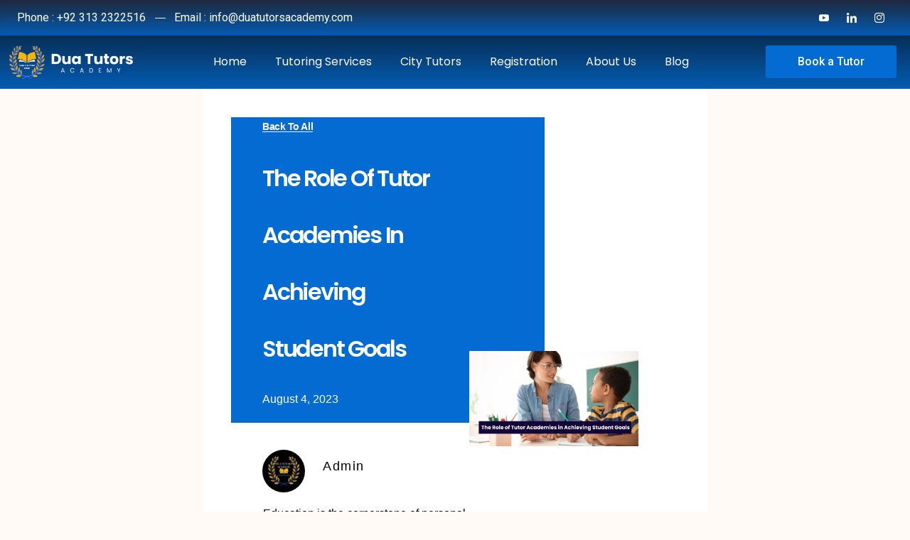

--- FILE ---
content_type: text/css; charset=UTF-8
request_url: https://duatutorsacademy.com/wp-content/uploads/elementor/css/post-7450.css?ver=1767053105
body_size: 1046
content:
.elementor-7450 .elementor-element.elementor-element-821d69e > .elementor-container > .elementor-column > .elementor-widget-wrap{align-content:center;align-items:center;}.elementor-7450 .elementor-element.elementor-element-821d69e:not(.elementor-motion-effects-element-type-background), .elementor-7450 .elementor-element.elementor-element-821d69e > .elementor-motion-effects-container > .elementor-motion-effects-layer{background-color:transparent;background-image:linear-gradient(180deg, var( --e-global-color-astglobalcolor2 ) 0%, var( --e-global-color-astglobalcolor1 ) 100%);}.elementor-7450 .elementor-element.elementor-element-821d69e{transition:background 0.3s, border 0.3s, border-radius 0.3s, box-shadow 0.3s;z-index:2;}.elementor-7450 .elementor-element.elementor-element-821d69e > .elementor-background-overlay{transition:background 0.3s, border-radius 0.3s, opacity 0.3s;}.elementor-7450 .elementor-element.elementor-element-821d69e.elementor-section::before{content:"";width:100%;height:100%;position:absolute;left:0;top:0;-webkit-backdrop-filter:blur(3px);backdrop-filter:blur(3px);border-radius:inherit;background-color:inherit;}.elementor-7450 .elementor-element.elementor-element-556a4f9 > .elementor-element-populated{margin:0% 0% 0% 2%;--e-column-margin-right:0%;--e-column-margin-left:2%;}.elementor-7450 .elementor-element.elementor-element-f787b64 .elementor-icon-list-items:not(.elementor-inline-items) .elementor-icon-list-item:not(:last-child){padding-bottom:calc(25px/2);}.elementor-7450 .elementor-element.elementor-element-f787b64 .elementor-icon-list-items:not(.elementor-inline-items) .elementor-icon-list-item:not(:first-child){margin-top:calc(25px/2);}.elementor-7450 .elementor-element.elementor-element-f787b64 .elementor-icon-list-items.elementor-inline-items .elementor-icon-list-item{margin-right:calc(25px/2);margin-left:calc(25px/2);}.elementor-7450 .elementor-element.elementor-element-f787b64 .elementor-icon-list-items.elementor-inline-items{margin-right:calc(-25px/2);margin-left:calc(-25px/2);}body.rtl .elementor-7450 .elementor-element.elementor-element-f787b64 .elementor-icon-list-items.elementor-inline-items .elementor-icon-list-item:after{left:calc(-25px/2);}body:not(.rtl) .elementor-7450 .elementor-element.elementor-element-f787b64 .elementor-icon-list-items.elementor-inline-items .elementor-icon-list-item:after{right:calc(-25px/2);}.elementor-7450 .elementor-element.elementor-element-f787b64 .elementor-icon-list-item:not(:last-child):after{content:"";height:1%;border-color:#FFFFFF;}.elementor-7450 .elementor-element.elementor-element-f787b64 .elementor-icon-list-items:not(.elementor-inline-items) .elementor-icon-list-item:not(:last-child):after{border-top-style:solid;border-top-width:15px;}.elementor-7450 .elementor-element.elementor-element-f787b64 .elementor-icon-list-items.elementor-inline-items .elementor-icon-list-item:not(:last-child):after{border-left-style:solid;}.elementor-7450 .elementor-element.elementor-element-f787b64 .elementor-inline-items .elementor-icon-list-item:not(:last-child):after{border-left-width:15px;}.elementor-7450 .elementor-element.elementor-element-f787b64 .elementor-icon-list-icon i{color:#FFFFFF;transition:color 0.3s;}.elementor-7450 .elementor-element.elementor-element-f787b64 .elementor-icon-list-icon svg{fill:#FFFFFF;transition:fill 0.3s;}.elementor-7450 .elementor-element.elementor-element-f787b64{--e-icon-list-icon-size:13px;--e-icon-list-icon-align:right;--e-icon-list-icon-margin:0 0 0 calc(var(--e-icon-list-icon-size, 1em) * 0.25);--icon-vertical-offset:0px;}.elementor-7450 .elementor-element.elementor-element-f787b64 .elementor-icon-list-icon{padding-right:0px;}.elementor-7450 .elementor-element.elementor-element-f787b64 .elementor-icon-list-text{color:#FFFFFF;transition:color 0.3s;}.elementor-7450 .elementor-element.elementor-element-13c5816 > .elementor-element-populated{margin:0% 4.5% 0% 0%;--e-column-margin-right:4.5%;--e-column-margin-left:0%;}.elementor-7450 .elementor-element.elementor-element-8e75a6d .ekit_social_media{text-align:right;}.elementor-7450 .elementor-element.elementor-element-8e75a6d .elementor-repeater-item-e634fb2 > a{color:#FFFFFF;}.elementor-7450 .elementor-element.elementor-element-8e75a6d .elementor-repeater-item-e634fb2 > a svg path{stroke:#FFFFFF;fill:#FFFFFF;}.elementor-7450 .elementor-element.elementor-element-8e75a6d .elementor-repeater-item-e634fb2 > a:hover{color:#C2DAFF;}.elementor-7450 .elementor-element.elementor-element-8e75a6d .elementor-repeater-item-e634fb2 > a:hover svg path{stroke:#C2DAFF;fill:#C2DAFF;}.elementor-7450 .elementor-element.elementor-element-8e75a6d .elementor-repeater-item-213bfa6 > a{color:#FFFFFF;}.elementor-7450 .elementor-element.elementor-element-8e75a6d .elementor-repeater-item-213bfa6 > a svg path{stroke:#FFFFFF;fill:#FFFFFF;}.elementor-7450 .elementor-element.elementor-element-8e75a6d .elementor-repeater-item-213bfa6 > a:hover{color:#C2DAFF;}.elementor-7450 .elementor-element.elementor-element-8e75a6d .elementor-repeater-item-213bfa6 > a:hover svg path{stroke:#C2DAFF;fill:#C2DAFF;}.elementor-7450 .elementor-element.elementor-element-8e75a6d .elementor-repeater-item-17cda8a > a{color:#FFFFFF;}.elementor-7450 .elementor-element.elementor-element-8e75a6d .elementor-repeater-item-17cda8a > a svg path{stroke:#FFFFFF;fill:#FFFFFF;}.elementor-7450 .elementor-element.elementor-element-8e75a6d .elementor-repeater-item-17cda8a > a:hover{color:#C2DAFF;}.elementor-7450 .elementor-element.elementor-element-8e75a6d .elementor-repeater-item-17cda8a > a:hover svg path{stroke:#C2DAFF;fill:#C2DAFF;}.elementor-7450 .elementor-element.elementor-element-8e75a6d .elementor-repeater-item-6a4d4e9 > a{color:#FFFFFF;}.elementor-7450 .elementor-element.elementor-element-8e75a6d .elementor-repeater-item-6a4d4e9 > a svg path{stroke:#FFFFFF;fill:#FFFFFF;}.elementor-7450 .elementor-element.elementor-element-8e75a6d .elementor-repeater-item-6a4d4e9 > a:hover{color:#C2DAFF;}.elementor-7450 .elementor-element.elementor-element-8e75a6d .elementor-repeater-item-6a4d4e9 > a:hover svg path{stroke:#C2DAFF;fill:#C2DAFF;}.elementor-7450 .elementor-element.elementor-element-8e75a6d .ekit_social_media > li > a{text-align:right;text-decoration:none;border-radius:0% 0% 0% 0%;font-family:"Rubik", Sans-serif;font-size:16px;font-weight:600;width:30px;height:30px;line-height:28px;}.elementor-7450 .elementor-element.elementor-element-8e75a6d .ekit_social_media > li{display:inline-block;margin:0px 0px 0px 5px;}.elementor-7450 .elementor-element.elementor-element-8e75a6d .ekit_social_media > li > a i{font-size:14px;}.elementor-7450 .elementor-element.elementor-element-8e75a6d .ekit_social_media > li > a svg{max-width:14px;}.elementor-7450 .elementor-element.elementor-element-d3ebc35 > .elementor-container > .elementor-column > .elementor-widget-wrap{align-content:center;align-items:center;}.elementor-7450 .elementor-element.elementor-element-d3ebc35:not(.elementor-motion-effects-element-type-background), .elementor-7450 .elementor-element.elementor-element-d3ebc35 > .elementor-motion-effects-container > .elementor-motion-effects-layer{background-color:transparent;background-image:linear-gradient(180deg, #072F57 0%, #045CB4 100%);}.elementor-7450 .elementor-element.elementor-element-d3ebc35{transition:background 0.3s, border 0.3s, border-radius 0.3s, box-shadow 0.3s;margin-top:0px;margin-bottom:0px;padding:0px 0px 0px 0px;}.elementor-7450 .elementor-element.elementor-element-d3ebc35 > .elementor-background-overlay{transition:background 0.3s, border-radius 0.3s, opacity 0.3s;}.elementor-7450 .elementor-element.elementor-element-cf00f11{text-align:center;width:var( --container-widget-width, 127.178% );max-width:127.178%;--container-widget-width:127.178%;--container-widget-flex-grow:0;}.elementor-7450 .elementor-element.elementor-element-71052e5 .elementor-menu-toggle{margin:0 auto;background-color:#F7A400;}.elementor-7450 .elementor-element.elementor-element-71052e5 .elementor-nav-menu .elementor-item{font-family:"Poppins", Sans-serif;}.elementor-7450 .elementor-element.elementor-element-71052e5 .elementor-nav-menu--main .elementor-item{color:var( --e-global-color-2eeb47c );fill:var( --e-global-color-2eeb47c );}.elementor-7450 .elementor-element.elementor-element-71052e5 .elementor-nav-menu--dropdown .elementor-item, .elementor-7450 .elementor-element.elementor-element-71052e5 .elementor-nav-menu--dropdown  .elementor-sub-item{font-family:"Poppins", Sans-serif;}.elementor-7450 .elementor-element.elementor-element-71052e5 div.elementor-menu-toggle{color:#004ECA;}.elementor-7450 .elementor-element.elementor-element-71052e5 div.elementor-menu-toggle svg{fill:#004ECA;}@media(min-width:768px){.elementor-7450 .elementor-element.elementor-element-556a4f9{width:55%;}.elementor-7450 .elementor-element.elementor-element-13c5816{width:45%;}.elementor-7450 .elementor-element.elementor-element-79ebfcd{width:15.734%;}.elementor-7450 .elementor-element.elementor-element-101ed89{width:67.598%;}.elementor-7450 .elementor-element.elementor-element-7a0ffe4{width:16%;}}@media(max-width:1024px) and (min-width:768px){.elementor-7450 .elementor-element.elementor-element-556a4f9{width:100%;}.elementor-7450 .elementor-element.elementor-element-13c5816{width:100%;}}@media(max-width:1024px){.elementor-7450 .elementor-element.elementor-element-821d69e{padding:0px 0px 0px 0px;}.elementor-7450 .elementor-element.elementor-element-556a4f9 > .elementor-element-populated{margin:0px 10px 0px 10px;--e-column-margin-right:10px;--e-column-margin-left:10px;}.elementor-7450 .elementor-element.elementor-element-f787b64 .elementor-icon-list-items:not(.elementor-inline-items) .elementor-icon-list-item:not(:last-child){padding-bottom:calc(50px/2);}.elementor-7450 .elementor-element.elementor-element-f787b64 .elementor-icon-list-items:not(.elementor-inline-items) .elementor-icon-list-item:not(:first-child){margin-top:calc(50px/2);}.elementor-7450 .elementor-element.elementor-element-f787b64 .elementor-icon-list-items.elementor-inline-items .elementor-icon-list-item{margin-right:calc(50px/2);margin-left:calc(50px/2);}.elementor-7450 .elementor-element.elementor-element-f787b64 .elementor-icon-list-items.elementor-inline-items{margin-right:calc(-50px/2);margin-left:calc(-50px/2);}body.rtl .elementor-7450 .elementor-element.elementor-element-f787b64 .elementor-icon-list-items.elementor-inline-items .elementor-icon-list-item:after{left:calc(-50px/2);}body:not(.rtl) .elementor-7450 .elementor-element.elementor-element-f787b64 .elementor-icon-list-items.elementor-inline-items .elementor-icon-list-item:after{right:calc(-50px/2);}.elementor-7450 .elementor-element.elementor-element-f787b64 > .elementor-widget-container{margin:0px 0px 0px 15px;}.elementor-7450 .elementor-element.elementor-element-13c5816 > .elementor-element-populated{margin:0px 10px 0px 0px;--e-column-margin-right:10px;--e-column-margin-left:0px;}}@media(max-width:767px){.elementor-7450 .elementor-element.elementor-element-79ebfcd{width:50%;}.elementor-7450 .elementor-element.elementor-element-101ed89{width:50%;}.elementor-bc-flex-widget .elementor-7450 .elementor-element.elementor-element-101ed89.elementor-column .elementor-widget-wrap{align-items:center;}.elementor-7450 .elementor-element.elementor-element-101ed89.elementor-column.elementor-element[data-element_type="column"] > .elementor-widget-wrap.elementor-element-populated{align-content:center;align-items:center;}.elementor-7450 .elementor-element.elementor-element-101ed89 > .elementor-element-populated, .elementor-7450 .elementor-element.elementor-element-101ed89 > .elementor-element-populated > .elementor-background-overlay, .elementor-7450 .elementor-element.elementor-element-101ed89 > .elementor-background-slideshow{border-radius:8px 8px 8px 8px;}.elementor-7450 .elementor-element.elementor-element-101ed89 > .elementor-element-populated{margin:0px 0px 0px 70px;--e-column-margin-right:0px;--e-column-margin-left:70px;padding:0px 0px 0px 0px;}.elementor-7450 .elementor-element.elementor-element-71052e5{--nav-menu-icon-size:38px;}.elementor-7450 .elementor-element.elementor-element-71052e5 .elementor-menu-toggle{border-width:0px;}}

--- FILE ---
content_type: text/css; charset=UTF-8
request_url: https://duatutorsacademy.com/wp-content/uploads/elementor/css/post-6008.css?ver=1767053105
body_size: 245
content:
.elementor-6008 .elementor-element.elementor-element-71064dc:not(.elementor-motion-effects-element-type-background), .elementor-6008 .elementor-element.elementor-element-71064dc > .elementor-motion-effects-container > .elementor-motion-effects-layer{background-color:#0D152E;}.elementor-6008 .elementor-element.elementor-element-71064dc > .elementor-background-overlay{opacity:0.5;transition:background 0.3s, border-radius 0.3s, opacity 0.3s;}.elementor-6008 .elementor-element.elementor-element-71064dc{transition:background 0.3s, border 0.3s, border-radius 0.3s, box-shadow 0.3s;}.elementor-6008 .elementor-element.elementor-element-bd104e2{text-align:center;width:var( --container-widget-width, 75.024% );max-width:75.024%;--container-widget-width:75.024%;--container-widget-flex-grow:0;}.elementor-6008 .elementor-element.elementor-element-bd104e2 img{width:52%;}.elementor-6008 .elementor-element.elementor-element-6107702{text-align:justify;color:#FFFFFF;width:var( --container-widget-width, 99.108% );max-width:99.108%;--container-widget-width:99.108%;--container-widget-flex-grow:0;}.elementor-6008 .elementor-element.elementor-element-0d18fd4 .elementor-heading-title{color:#FFFFFF;font-family:"Poppins", Sans-serif;font-weight:600;}.elementor-6008 .elementor-element.elementor-element-cb90408 .elementor-icon-list-items:not(.elementor-inline-items) .elementor-icon-list-item:not(:last-child){padding-bottom:calc(11px/2);}.elementor-6008 .elementor-element.elementor-element-cb90408 .elementor-icon-list-items:not(.elementor-inline-items) .elementor-icon-list-item:not(:first-child){margin-top:calc(11px/2);}.elementor-6008 .elementor-element.elementor-element-cb90408 .elementor-icon-list-items.elementor-inline-items .elementor-icon-list-item{margin-right:calc(11px/2);margin-left:calc(11px/2);}.elementor-6008 .elementor-element.elementor-element-cb90408 .elementor-icon-list-items.elementor-inline-items{margin-right:calc(-11px/2);margin-left:calc(-11px/2);}body.rtl .elementor-6008 .elementor-element.elementor-element-cb90408 .elementor-icon-list-items.elementor-inline-items .elementor-icon-list-item:after{left:calc(-11px/2);}body:not(.rtl) .elementor-6008 .elementor-element.elementor-element-cb90408 .elementor-icon-list-items.elementor-inline-items .elementor-icon-list-item:after{right:calc(-11px/2);}.elementor-6008 .elementor-element.elementor-element-cb90408 .elementor-icon-list-icon i{color:#FFFFFF;transition:color 0.3s;}.elementor-6008 .elementor-element.elementor-element-cb90408 .elementor-icon-list-icon svg{fill:#FFFFFF;transition:fill 0.3s;}.elementor-6008 .elementor-element.elementor-element-cb90408{--e-icon-list-icon-size:19px;--icon-vertical-offset:0px;}.elementor-6008 .elementor-element.elementor-element-cb90408 .elementor-icon-list-item > .elementor-icon-list-text, .elementor-6008 .elementor-element.elementor-element-cb90408 .elementor-icon-list-item > a{font-family:"Poppins", Sans-serif;font-weight:500;}.elementor-6008 .elementor-element.elementor-element-cb90408 .elementor-icon-list-text{color:#FCFDFF;transition:color 0.3s;}.elementor-6008 .elementor-element.elementor-element-de1d2a4 .elementor-heading-title{color:#FFFFFF;font-family:"Poppins", Sans-serif;font-weight:600;}.elementor-6008 .elementor-element.elementor-element-8454b10 .elementor-icon-list-items:not(.elementor-inline-items) .elementor-icon-list-item:not(:last-child){padding-bottom:calc(8px/2);}.elementor-6008 .elementor-element.elementor-element-8454b10 .elementor-icon-list-items:not(.elementor-inline-items) .elementor-icon-list-item:not(:first-child){margin-top:calc(8px/2);}.elementor-6008 .elementor-element.elementor-element-8454b10 .elementor-icon-list-items.elementor-inline-items .elementor-icon-list-item{margin-right:calc(8px/2);margin-left:calc(8px/2);}.elementor-6008 .elementor-element.elementor-element-8454b10 .elementor-icon-list-items.elementor-inline-items{margin-right:calc(-8px/2);margin-left:calc(-8px/2);}body.rtl .elementor-6008 .elementor-element.elementor-element-8454b10 .elementor-icon-list-items.elementor-inline-items .elementor-icon-list-item:after{left:calc(-8px/2);}body:not(.rtl) .elementor-6008 .elementor-element.elementor-element-8454b10 .elementor-icon-list-items.elementor-inline-items .elementor-icon-list-item:after{right:calc(-8px/2);}.elementor-6008 .elementor-element.elementor-element-8454b10 .elementor-icon-list-icon i{color:#FFFFFF;transition:color 0.3s;}.elementor-6008 .elementor-element.elementor-element-8454b10 .elementor-icon-list-icon svg{fill:#FFFFFF;transition:fill 0.3s;}.elementor-6008 .elementor-element.elementor-element-8454b10{--e-icon-list-icon-size:17px;--icon-vertical-offset:0px;}.elementor-6008 .elementor-element.elementor-element-8454b10 .elementor-icon-list-icon{padding-right:3px;}.elementor-6008 .elementor-element.elementor-element-8454b10 .elementor-icon-list-item > .elementor-icon-list-text, .elementor-6008 .elementor-element.elementor-element-8454b10 .elementor-icon-list-item > a{font-family:"Poppins", Sans-serif;font-weight:400;}.elementor-6008 .elementor-element.elementor-element-8454b10 .elementor-icon-list-text{color:#FFFFFF;transition:color 0.3s;}.elementor-6008 .elementor-element.elementor-element-52c5752:not(.elementor-motion-effects-element-type-background), .elementor-6008 .elementor-element.elementor-element-52c5752 > .elementor-motion-effects-container > .elementor-motion-effects-layer{background-color:#080B25;}.elementor-6008 .elementor-element.elementor-element-52c5752{transition:background 0.3s, border 0.3s, border-radius 0.3s, box-shadow 0.3s;}.elementor-6008 .elementor-element.elementor-element-52c5752 > .elementor-background-overlay{transition:background 0.3s, border-radius 0.3s, opacity 0.3s;}.elementor-6008 .elementor-element.elementor-element-84f18b0{text-align:justify;color:#FFFFFF;font-family:"Poppins", Sans-serif;font-weight:400;}

--- FILE ---
content_type: text/css; charset=UTF-8
request_url: https://duatutorsacademy.com/wp-content/uploads/elementor/css/post-8024.css?ver=1767053107
body_size: 1483
content:
.elementor-8024 .elementor-element.elementor-element-2011d9a7 > .elementor-container{min-height:50vh;}.elementor-8024 .elementor-element.elementor-element-2011d9a7 > .elementor-container > .elementor-column > .elementor-widget-wrap{align-content:flex-end;align-items:flex-end;}.elementor-8024 .elementor-element.elementor-element-4d6dbe5e:not(.elementor-motion-effects-element-type-background) > .elementor-widget-wrap, .elementor-8024 .elementor-element.elementor-element-4d6dbe5e > .elementor-widget-wrap > .elementor-motion-effects-container > .elementor-motion-effects-layer{background-color:var( --e-global-color-astglobalcolor0 );}.elementor-8024 .elementor-element.elementor-element-4d6dbe5e > .elementor-element-populated{transition:background 0.3s, border 0.3s, border-radius 0.3s, box-shadow 0.3s;padding:0% 30% 5% 10%;}.elementor-8024 .elementor-element.elementor-element-4d6dbe5e > .elementor-element-populated > .elementor-background-overlay{transition:background 0.3s, border-radius 0.3s, opacity 0.3s;}.elementor-8024 .elementor-element.elementor-element-72c473f0 .elementor-button{font-family:"Helvetica", Sans-serif;font-size:14px;font-weight:700;text-transform:capitalize;letter-spacing:-0.45px;fill:#FFFAF5;color:#FFFAF5;background-color:rgba(2, 1, 1, 0);border-style:solid;border-width:0px 0px 1px 0px;border-color:#FFFAF5;border-radius:0px 0px 0px 0px;padding:0px 0px 0px 0px;}.elementor-8024 .elementor-element.elementor-element-72c473f0 .elementor-button:hover, .elementor-8024 .elementor-element.elementor-element-72c473f0 .elementor-button:focus{background-color:rgba(2, 1, 1, 0);}.elementor-8024 .elementor-element.elementor-element-5f1c0570 .elementor-heading-title{color:#FFFFFF;font-family:"Poppins", Sans-serif;font-size:32px;font-weight:600;text-transform:capitalize;line-height:80px;letter-spacing:-2.25px;}.elementor-8024 .elementor-element.elementor-element-1a241c9a .elementor-icon-list-icon{width:14px;}.elementor-8024 .elementor-element.elementor-element-1a241c9a .elementor-icon-list-icon i{font-size:14px;}.elementor-8024 .elementor-element.elementor-element-1a241c9a .elementor-icon-list-icon svg{--e-icon-list-icon-size:14px;}.elementor-8024 .elementor-element.elementor-element-1a241c9a .elementor-icon-list-text, .elementor-8024 .elementor-element.elementor-element-1a241c9a .elementor-icon-list-text a{color:#FFFFFF;}.elementor-8024 .elementor-element.elementor-element-1a241c9a .elementor-icon-list-item{font-family:"Helvetica", Sans-serif;font-size:16px;font-weight:300;text-transform:capitalize;line-height:22px;letter-spacing:0px;}.elementor-8024 .elementor-element.elementor-element-52e2fb12 > .elementor-element-populated{transition:background 0.3s, border 0.3s, border-radius 0.3s, box-shadow 0.3s;margin:0% 30% 0% 0%;--e-column-margin-right:30%;--e-column-margin-left:0%;}.elementor-8024 .elementor-element.elementor-element-52e2fb12 > .elementor-element-populated > .elementor-background-overlay{transition:background 0.3s, border-radius 0.3s, opacity 0.3s;}.elementor-8024 .elementor-element.elementor-element-59da5081 > .elementor-widget-container{margin:0% 0% -25% -80%;}.elementor-8024 .elementor-element.elementor-element-32734af1{margin-top:6%;margin-bottom:0%;padding:0% 7% 0% 7%;}.elementor-8024 .elementor-element.elementor-element-3b711d40 .elementor-author-box__avatar img{width:60px;height:60px;}.elementor-8024 .elementor-element.elementor-element-3b711d40 .elementor-author-box__name{color:#000000;font-family:"Helvetica", Sans-serif;font-size:18px;font-weight:300;text-transform:capitalize;line-height:22px;letter-spacing:1.5px;}.elementor-8024 .elementor-element.elementor-element-3b711d40 .elementor-author-box__bio{color:#6C7C69;font-family:"Helvetica", Sans-serif;font-size:16px;font-weight:300;line-height:22px;letter-spacing:0px;}.elementor-8024 .elementor-element.elementor-element-5ed5e8d5{margin-top:3%;margin-bottom:15%;}.elementor-8024 .elementor-element.elementor-element-184698c9{--spacer-size:17vh;top:20%;}body:not(.rtl) .elementor-8024 .elementor-element.elementor-element-184698c9{left:0%;}body.rtl .elementor-8024 .elementor-element.elementor-element-184698c9{right:0%;}.elementor-8024 .elementor-element.elementor-element-184698c9 > .elementor-widget-container{background-color:#F2EAE3;}.elementor-8024 .elementor-element.elementor-element-1c245438 > .elementor-element-populated{padding:0% 15% 0% 7%;}.elementor-8024 .elementor-element.elementor-element-7383d8ea{color:#000000;font-family:"Helvetica", Sans-serif;font-size:16px;font-weight:300;line-height:22px;letter-spacing:0px;width:var( --container-widget-width, 118.389% );max-width:118.389%;--container-widget-width:118.389%;--container-widget-flex-grow:0;}.elementor-8024 .elementor-element.elementor-element-1c4a9f9 span.post-navigation__prev--label{color:#6C7C69;}.elementor-8024 .elementor-element.elementor-element-1c4a9f9 span.post-navigation__next--label{color:#6C7C69;}.elementor-8024 .elementor-element.elementor-element-1c4a9f9 span.post-navigation__prev--label:hover{color:#3D3D3D;}.elementor-8024 .elementor-element.elementor-element-1c4a9f9 span.post-navigation__next--label:hover{color:#3D3D3D;}.elementor-8024 .elementor-element.elementor-element-1c4a9f9 span.post-navigation__prev--label, .elementor-8024 .elementor-element.elementor-element-1c4a9f9 span.post-navigation__next--label{font-family:"Helvetica", Sans-serif;font-size:16px;font-weight:400;text-transform:uppercase;text-decoration:underline;letter-spacing:-0.45px;}.elementor-8024 .elementor-element.elementor-element-1c3cc637 > .elementor-element-populated{padding:0% 10% 0% 0%;}.elementor-8024 .elementor-element.elementor-element-1d0fd2ac .elementor-heading-title{color:var( --e-global-color-astglobalcolor1 );font-family:"Poppins", Sans-serif;font-size:40px;font-weight:400;text-transform:capitalize;line-height:44px;letter-spacing:-1.13px;}.elementor-8024 .elementor-element.elementor-element-1d0fd2ac{width:var( --container-widget-width, 95.128% );max-width:95.128%;--container-widget-width:95.128%;--container-widget-flex-grow:0;}.elementor-8024 .elementor-element.elementor-element-3d163c1a .elementor-posts-container .elementor-post__thumbnail{padding-bottom:calc( 0.65 * 100% );}.elementor-8024 .elementor-element.elementor-element-3d163c1a:after{content:"0.65";}.elementor-8024 .elementor-element.elementor-element-3d163c1a .elementor-post__thumbnail__link{width:145px;}.elementor-8024 .elementor-element.elementor-element-3d163c1a{--grid-column-gap:20px;--grid-row-gap:20px;width:var( --container-widget-width, 107.795% );max-width:107.795%;--container-widget-width:107.795%;--container-widget-flex-grow:0;}.elementor-8024 .elementor-element.elementor-element-3d163c1a.elementor-posts--thumbnail-left .elementor-post__thumbnail__link{margin-right:18px;}.elementor-8024 .elementor-element.elementor-element-3d163c1a.elementor-posts--thumbnail-right .elementor-post__thumbnail__link{margin-left:18px;}.elementor-8024 .elementor-element.elementor-element-3d163c1a.elementor-posts--thumbnail-top .elementor-post__thumbnail__link{margin-bottom:18px;}.elementor-8024 .elementor-element.elementor-element-3d163c1a .elementor-post:hover .elementor-post__thumbnail img{filter:brightness( 80% ) contrast( 100% ) saturate( 100% ) blur( 0px ) hue-rotate( 0deg );}.elementor-8024 .elementor-element.elementor-element-3d163c1a .elementor-post__title, .elementor-8024 .elementor-element.elementor-element-3d163c1a .elementor-post__title a{color:#05315E;font-family:"Poppins", Sans-serif;font-size:24px;font-weight:300;text-transform:none;text-decoration:none;line-height:25px;letter-spacing:-0.68px;}.elementor-8024 .elementor-element.elementor-element-3d163c1a .elementor-post__title{margin-bottom:10px;}.elementor-8024 .elementor-element.elementor-element-3d163c1a .elementor-post__excerpt p{color:#6C7C69;font-family:"Helvetica", Sans-serif;font-size:14px;font-weight:300;line-height:20px;letter-spacing:0px;}.elementor-8024 .elementor-element.elementor-element-3d163c1a a.elementor-post__read-more{font-size:16px;}.elementor-8024 .elementor-element.elementor-element-3d163c1a > .elementor-widget-container{margin:5% 0% 0% 0%;}.elementor-bc-flex-widget .elementor-8024 .elementor-element.elementor-element-21fdf084.elementor-column .elementor-widget-wrap{align-items:center;}.elementor-8024 .elementor-element.elementor-element-21fdf084.elementor-column.elementor-element[data-element_type="column"] > .elementor-widget-wrap.elementor-element-populated{align-content:center;align-items:center;}.elementor-8024 .elementor-element.elementor-element-502961e6{--spacer-size:20vh;}.elementor-8024 .elementor-element.elementor-element-502961e6 > .elementor-widget-container{background-color:#6C7C69;}body.elementor-page-8024:not(.elementor-motion-effects-element-type-background), body.elementor-page-8024 > .elementor-motion-effects-container > .elementor-motion-effects-layer{background-color:#FFFAF5;}@media(min-width:768px){.elementor-8024 .elementor-element.elementor-element-4d6dbe5e{width:70%;}.elementor-8024 .elementor-element.elementor-element-52e2fb12{width:30%;}.elementor-8024 .elementor-element.elementor-element-3f299b29{width:100%;}.elementor-8024 .elementor-element.elementor-element-344bd68b{width:3%;}.elementor-8024 .elementor-element.elementor-element-1c245438{width:60%;}.elementor-8024 .elementor-element.elementor-element-1c3cc637{width:32%;}.elementor-8024 .elementor-element.elementor-element-21fdf084{width:5%;}}@media(max-width:1024px) and (min-width:768px){.elementor-8024 .elementor-element.elementor-element-4d6dbe5e{width:88%;}.elementor-8024 .elementor-element.elementor-element-52e2fb12{width:100%;}.elementor-8024 .elementor-element.elementor-element-3f299b29{width:100%;}.elementor-8024 .elementor-element.elementor-element-344bd68b{width:4%;}.elementor-8024 .elementor-element.elementor-element-1c245438{width:96%;}.elementor-8024 .elementor-element.elementor-element-1c3cc637{width:95%;}}@media(max-width:1024px){.elementor-8024 .elementor-element.elementor-element-4d6dbe5e > .elementor-element-populated{padding:25% 5% 45% 10%;}.elementor-8024 .elementor-element.elementor-element-5f1c0570 .elementor-heading-title{font-size:56px;line-height:56px;}.elementor-8024 .elementor-element.elementor-element-1a241c9a .elementor-icon-list-item{font-size:14px;line-height:20px;}.elementor-8024 .elementor-element.elementor-element-52e2fb12 > .elementor-element-populated{margin:0% 5% 0% 0%;--e-column-margin-right:5%;--e-column-margin-left:0%;}.elementor-8024 .elementor-element.elementor-element-59da5081 > .elementor-widget-container{margin:-30% 0% 0% 22%;}.elementor-8024 .elementor-element.elementor-element-32734af1{margin-top:10%;margin-bottom:0%;padding:0% 7% 0% 7%;}.elementor-8024 .elementor-element.elementor-element-3b711d40 .elementor-author-box__name{font-size:16px;}.elementor-8024 .elementor-element.elementor-element-3b711d40 .elementor-author-box__bio{font-size:14px;line-height:20px;}.elementor-8024 .elementor-element.elementor-element-5ed5e8d5{margin-top:5%;margin-bottom:20%;}.elementor-8024 .elementor-element.elementor-element-1c245438 > .elementor-element-populated{padding:0% 5% 0% 3%;}.elementor-8024 .elementor-element.elementor-element-7383d8ea{font-size:14px;line-height:20px;}.elementor-8024 .elementor-element.elementor-element-1c4a9f9 span.post-navigation__prev--label, .elementor-8024 .elementor-element.elementor-element-1c4a9f9 span.post-navigation__next--label{font-size:14px;}.elementor-8024 .elementor-element.elementor-element-1c3cc637 > .elementor-element-populated{margin:10% 0% 0% 0%;--e-column-margin-right:0%;--e-column-margin-left:0%;padding:0% 20% 0% 7%;}.elementor-8024 .elementor-element.elementor-element-1d0fd2ac .elementor-heading-title{font-size:32px;line-height:36px;}.elementor-8024 .elementor-element.elementor-element-3d163c1a .elementor-posts-container .elementor-post__thumbnail{padding-bottom:calc( 0.6 * 100% );}.elementor-8024 .elementor-element.elementor-element-3d163c1a:after{content:"0.6";}.elementor-8024 .elementor-element.elementor-element-3d163c1a .elementor-post__thumbnail__link{width:180px;}.elementor-8024 .elementor-element.elementor-element-3d163c1a .elementor-post__title, .elementor-8024 .elementor-element.elementor-element-3d163c1a .elementor-post__title a{font-size:20px;line-height:21px;}.elementor-8024 .elementor-element.elementor-element-3d163c1a .elementor-post__excerpt p{line-height:20px;}.elementor-8024 .elementor-element.elementor-element-3d163c1a a.elementor-post__read-more{font-size:14px;}.elementor-8024 .elementor-element.elementor-element-3d163c1a > .elementor-widget-container{margin:5% 0% 0% 0%;}}@media(max-width:767px){.elementor-8024 .elementor-element.elementor-element-4d6dbe5e > .elementor-element-populated{padding:30% 5% 30% 10%;}.elementor-8024 .elementor-element.elementor-element-72c473f0 > .elementor-widget-container{margin:5% 0% 0% 0%;}.elementor-8024 .elementor-element.elementor-element-5f1c0570 .elementor-heading-title{font-size:38px;line-height:42px;}.elementor-8024 .elementor-element.elementor-element-52e2fb12 > .elementor-element-populated{margin:0% 5% 0% 0%;--e-column-margin-right:5%;--e-column-margin-left:0%;}.elementor-8024 .elementor-element.elementor-element-59da5081 > .elementor-widget-container{margin:-20% 0% 0% 15%;}.elementor-8024 .elementor-element.elementor-element-32734af1{margin-top:20%;margin-bottom:0%;}.elementor-8024 .elementor-element.elementor-element-3b711d40 .elementor-author-box__avatar img{width:50px;height:50px;}body.rtl .elementor-8024 .elementor-element.elementor-element-3b711d40.elementor-author-box--layout-image-left .elementor-author-box__avatar,
					 body:not(.rtl) .elementor-8024 .elementor-element.elementor-element-3b711d40:not(.elementor-author-box--layout-image-above) .elementor-author-box__avatar{margin-right:20px;margin-left:0;}body:not(.rtl) .elementor-8024 .elementor-element.elementor-element-3b711d40.elementor-author-box--layout-image-right .elementor-author-box__avatar,
					 body.rtl .elementor-8024 .elementor-element.elementor-element-3b711d40:not(.elementor-author-box--layout-image-above) .elementor-author-box__avatar{margin-left:20px;margin-right:0;}.elementor-8024 .elementor-element.elementor-element-3b711d40.elementor-author-box--layout-image-above .elementor-author-box__avatar{margin-bottom:20px;}.elementor-8024 .elementor-element.elementor-element-3b711d40 .elementor-author-box__name{font-size:14px;}.elementor-8024 .elementor-element.elementor-element-5ed5e8d5{margin-top:10%;margin-bottom:35%;}.elementor-8024 .elementor-element.elementor-element-344bd68b{width:7%;}.elementor-8024 .elementor-element.elementor-element-184698c9{--spacer-size:30vh;}.elementor-8024 .elementor-element.elementor-element-1c245438{width:93%;}.elementor-8024 .elementor-element.elementor-element-1c245438 > .elementor-element-populated{padding:0% 7% 0% 3%;}.elementor-8024 .elementor-element.elementor-element-1c3cc637{width:93%;}.elementor-8024 .elementor-element.elementor-element-1c3cc637 > .elementor-element-populated{margin:20% 0% 0% 0%;--e-column-margin-right:0%;--e-column-margin-left:0%;padding:0% 3% 0% 7%;}.elementor-8024 .elementor-element.elementor-element-1d0fd2ac .elementor-heading-title{font-size:28px;line-height:32px;}.elementor-8024 .elementor-element.elementor-element-3d163c1a .elementor-posts-container .elementor-post__thumbnail{padding-bottom:calc( 1.2 * 100% );}.elementor-8024 .elementor-element.elementor-element-3d163c1a:after{content:"1.2";}.elementor-8024 .elementor-element.elementor-element-3d163c1a .elementor-post__thumbnail__link{width:110px;}.elementor-8024 .elementor-element.elementor-element-3d163c1a .elementor-post__title, .elementor-8024 .elementor-element.elementor-element-3d163c1a .elementor-post__title a{font-size:16px;}.elementor-8024 .elementor-element.elementor-element-21fdf084{width:7%;}}